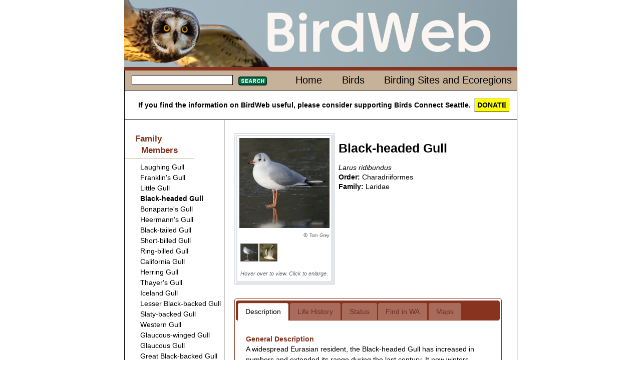

--- FILE ---
content_type: text/html; charset=iso-8859-1
request_url: http://onwww.birdweb.org/birdweb/bird/black-headed_gull
body_size: 60606
content:

<!DOCTYPE html>
<html lang="en" xmlns:birdweb="http://birdweb.org/birdweb/ns#">
<head id="ctl00_ctl00_Head1"><meta charset="utf-8" /><title>
	Black-headed Gull
</title><meta name="keywords" content="birds Washington Seattle connect" /><link href="../css/html5reset-1.6.1.css" type="text/css" rel="stylesheet" /><link href="../css/grids.css" type="text/css" rel="stylesheet" /><link href="../css/jquery-ui-1.8.16.custom.css" type="text/css" rel="stylesheet" /><link href="../css/style.css" type="text/css" rel="stylesheet" /><link href="../css/print.css" type="text/css" rel="stylesheet" media="print" /><link rel="icon" href="../favicon.ico?v=3" /><link rel="apple-touch-icon" sizes="180x180" href="../apple-touch-icon.png" /><link rel="icon" type="image/png" sizes="32x32" href="../favicon-32x32.png" /><link rel="icon" type="image/png" sizes="16x16" href="../favicon-16x16.png" /><link rel="manifest" href="../site.webmanifest" /><link rel="mask-icon" href="../safari-pinned-tab.svg" color="#5bbad5" /><meta name="msapplication-TileColor" content="#da532c" /><meta name="theme-color" content="#ffffff" />
    
    <!--<script src="http://www.google.com/jsapi?key=ABQIAAAAAvmhbKBo_tkJTDMmYNqoUxSTG3jLdssCAhrLeFgMLAd1GPj2dRTDj1VVz1VRMgSj8VJgvyLP_DDwkQ"
        type="text/javascript"></script>-->
    
    <script type="text/javascript" src="https://ajax.googleapis.com/ajax/libs/jquery/1.5.2/jquery.min.js"></script>
    <script type="text/javascript" src="https://ajax.googleapis.com/ajax/libs/jqueryui/1.8.17/jquery-ui.min.js"></script>
<meta name="description" content="Black-headed Gull habitat, behavior, diet, migration patterns, conservation status, and nesting." /><meta property="og:description" content="Black-headed Gull habitat, behavior, diet, migration patterns, conservation status, and nesting." /><meta property="og:site_name" content="BirdWeb" /><meta property="og:url" content="http://birdweb.org/birdweb/bird/black-headed_gull" /><meta property="og:type" content="birdweb:bird" /><meta property="og:image" content="http://birdweb.org/birdweb/images/bhgu_w_tg_l.jpg" /><meta property="og:title" content="Black-headed Gull" /></head>
<body>
    <header>
        
        <a href="/">
        <img src='http://onwww.birdweb.org/Birdweb/web_images/birdweblogo.png' height="134" width="785"
            alt="banner image" />
        </a>
       
    </header>
    <div id="main" role="main">
        <nav>
            <div class="line">
                
    <table class='topnav'>
        <tr>
            <td>
                
<form action="http://onwww.birdweb.org/Birdweb/searchresults" method="post" id='sform'>
<fieldset>
    <legend></legend>
    <input class="searchbox searchbox_small" type="text" size="10" name="terms"
        id="search" />
    <button class='searchbutton searchbutton_small'>
        Search</button>
</fieldset>
</form>
<script type="text/javascript">
$(function () {
         $.widget("custom.catcomplete", $.ui.autocomplete, {
        _renderMenu: function (ul, items) {
            var self = this,
				currentCategory = "";
            $.each(items, function (index, item) {
                if (item.category != currentCategory) {
                    var category = "";
                    switch (item.category) {
                        case 's': category = "Birding Sites"; break;
                        case 'e': category = "Ecoregions"; break;
                        default: category = "";
                    }
                    ul.append("<li class='ui-autocomplete-category'>" + category + "</li>");
                    currentCategory = item.category;
                }
                self._renderItem(ul, item);
            });
        }
    });
	        var data = [{label:"Fulvous Whistling-Duck",category:""},{label:"Taiga Bean-Goose",category:""},{label:"Greater White-fronted Goose",category:""},{label:"Emperor Goose",category:""},{label:"Snow Goose",category:""},{label:"Ross's Goose",category:""},{label:"Brant",category:""},{label:"Cackling Goose",category:""},{label:"Canada Goose",category:""},{label:"Mute Swan",category:""},{label:"Trumpeter Swan",category:""},{label:"Tundra Swan",category:""},{label:"Wood Duck",category:""},{label:"Gadwall",category:""},{label:"Falcated Duck",category:""},{label:"Eurasian Wigeon",category:""},{label:"American Wigeon",category:""},{label:"American Black Duck",category:""},{label:"Mallard",category:""},{label:"Blue-winged Teal",category:""},{label:"Cinnamon Teal",category:""},{label:"Northern Shoveler",category:""},{label:"Northern Pintail",category:""},{label:"Garganey",category:""},{label:"Baikal Teal",category:""},{label:"Green-winged Teal",category:""},{label:"Canvasback",category:""},{label:"Redhead",category:""},{label:"Ring-necked Duck",category:""},{label:"Tufted Duck",category:""},{label:"Greater Scaup",category:""},{label:"Lesser Scaup",category:""},{label:"Steller's Eider",category:""},{label:"King Eider",category:""},{label:"Common Eider",category:""},{label:"Harlequin Duck",category:""},{label:"Surf Scoter",category:""},{label:"White-winged Scoter",category:""},{label:"Black Scoter",category:""},{label:"Long-tailed Duck",category:""},{label:"Bufflehead",category:""},{label:"Common Goldeneye",category:""},{label:"Barrow's Goldeneye",category:""},{label:"Smew",category:""},{label:"Hooded Merganser",category:""},{label:"Common Merganser",category:""},{label:"Red-breasted Merganser",category:""},{label:"Ruddy Duck",category:""},{label:"Chukar",category:""},{label:"Gray Partridge",category:""},{label:"Ring-necked Pheasant",category:""},{label:"Ruffed Grouse",category:""},{label:"Greater Sage-Grouse",category:""},{label:"Spruce Grouse",category:""},{label:"White-tailed Ptarmigan",category:""},{label:"Dusky Grouse",category:""},{label:"Sooty Grouse",category:""},{label:"Sharp-tailed Grouse",category:""},{label:"Wild Turkey",category:""},{label:"Mountain Quail",category:""},{label:"California Quail",category:""},{label:"Northern Bobwhite",category:""},{label:"Red-throated Loon",category:""},{label:"Arctic Loon",category:""},{label:"Pacific Loon",category:""},{label:"Common Loon",category:""},{label:"Yellow-billed Loon",category:""},{label:"Pied-billed Grebe",category:""},{label:"Horned Grebe",category:""},{label:"Red-necked Grebe",category:""},{label:"Eared Grebe",category:""},{label:"Western Grebe",category:""},{label:"Clark's Grebe",category:""},{label:"Shy Albatross",category:""},{label:"Laysan Albatross",category:""},{label:"Black-footed Albatross",category:""},{label:"Short-tailed Albatross",category:""},{label:"Northern Fulmar",category:""},{label:"Murphy's Petrel",category:""},{label:"Mottled Petrel",category:""},{label:"Cook's Petrel",category:""},{label:"Pink-footed Shearwater",category:""},{label:"Flesh-footed Shearwater",category:""},{label:"Greater Shearwater",category:""},{label:"Wedge-tailed Shearwater",category:""},{label:"Buller's Shearwater",category:""},{label:"Sooty Shearwater",category:""},{label:"Short-tailed Shearwater",category:""},{label:"Manx Shearwater",category:""},{label:"Wilson's Storm-Petrel",category:""},{label:"Fork-tailed Storm-Petrel",category:""},{label:"Leach's Storm-Petrel",category:""},{label:"Ashy Storm-Petrel",category:""},{label:"Red-billed Tropicbird",category:""},{label:"Blue-footed Booby",category:""},{label:"Brown Booby",category:""},{label:"American White Pelican",category:""},{label:"Brown Pelican",category:""},{label:"Brandt's Cormorant",category:""},{label:"Double-crested Cormorant",category:""},{label:"Red-faced Cormorant",category:""},{label:"Pelagic Cormorant",category:""},{label:"Magnificent Frigatebird",category:""},{label:"American Bittern",category:""},{label:"Great Blue Heron",category:""},{label:"Great Egret",category:""},{label:"Snowy Egret",category:""},{label:"Little Blue Heron",category:""},{label:"Cattle Egret",category:""},{label:"Green Heron",category:""},{label:"Black-crowned Night-Heron",category:""},{label:"Yellow-crowned Night-Heron",category:""},{label:"White Ibis",category:""},{label:"Glossy Ibis",category:""},{label:"White-faced Ibis",category:""},{label:"Turkey Vulture",category:""},{label:"California Condor",category:""},{label:"Osprey",category:""},{label:"White-tailed Kite",category:""},{label:"Bald Eagle",category:""},{label:"Northern Harrier",category:""},{label:"Sharp-shinned Hawk",category:""},{label:"Cooper's Hawk",category:""},{label:"Northern Goshawk",category:""},{label:"Red-shouldered Hawk",category:""},{label:"Broad-winged Hawk",category:""},{label:"Swainson's Hawk",category:""},{label:"Red-tailed Hawk",category:""},{label:"Ferruginous Hawk",category:""},{label:"Rough-legged Hawk",category:""},{label:"Golden Eagle",category:""},{label:"Crested Caracara",category:""},{label:"Eurasian Kestrel",category:""},{label:"American Kestrel",category:""},{label:"Merlin",category:""},{label:"Eurasian Hobby",category:""},{label:"Gyrfalcon",category:""},{label:"Peregrine Falcon",category:""},{label:"Prairie Falcon",category:""},{label:"Yellow Rail",category:""},{label:"Virginia Rail",category:""},{label:"Sora",category:""},{label:"American Coot",category:""},{label:"Sandhill Crane",category:""},{label:"Black-bellied Plover",category:""},{label:"American Golden-Plover",category:""},{label:"Pacific Golden-Plover",category:""},{label:"Snowy Plover",category:""},{label:"Semipalmated Plover",category:""},{label:"Piping Plover",category:""},{label:"Killdeer",category:""},{label:"Mountain Plover",category:""},{label:"Eurasian Dotterel",category:""},{label:"Black Oystercatcher",category:""},{label:"Black-necked Stilt",category:""},{label:"American Avocet",category:""},{label:"Spotted Sandpiper",category:""},{label:"Solitary Sandpiper",category:""},{label:"Gray-tailed Tattler",category:""},{label:"Wandering Tattler",category:""},{label:"Greater Yellowlegs",category:""},{label:"Willet",category:""},{label:"Lesser Yellowlegs",category:""},{label:"Upland Sandpiper",category:""},{label:"Little Curlew",category:""},{label:"Whimbrel",category:""},{label:"Bristle-thighed Curlew",category:""},{label:"Long-billed Curlew",category:""},{label:"Hudsonian Godwit",category:""},{label:"Bar-tailed Godwit",category:""},{label:"Marbled Godwit",category:""},{label:"Ruddy Turnstone",category:""},{label:"Black Turnstone",category:""},{label:"Surfbird",category:""},{label:"Great Knot",category:""},{label:"Red Knot",category:""},{label:"Sanderling",category:""},{label:"Semipalmated Sandpiper",category:""},{label:"Western Sandpiper",category:""},{label:"Red-necked Stint",category:""},{label:"Little Stint",category:""},{label:"Temminck's Stint",category:""},{label:"Least Sandpiper",category:""},{label:"White-rumped Sandpiper",category:""},{label:"Baird's Sandpiper",category:""},{label:"Pectoral Sandpiper",category:""},{label:"Sharp-tailed Sandpiper",category:""},{label:"Rock Sandpiper",category:""},{label:"Dunlin",category:""},{label:"Curlew Sandpiper",category:""},{label:"Stilt Sandpiper",category:""},{label:"Buff-breasted Sandpiper",category:""},{label:"Ruff",category:""},{label:"Short-billed Dowitcher",category:""},{label:"Long-billed Dowitcher",category:""},{label:"Jack Snipe",category:""},{label:"Wilson's Snipe",category:""},{label:"Wilson's Phalarope",category:""},{label:"Red-necked Phalarope",category:""},{label:"Red Phalarope",category:""},{label:"Laughing Gull",category:""},{label:"Franklin's Gull",category:""},{label:"Little Gull",category:""},{label:"Black-headed Gull",category:""},{label:"Bonaparte's Gull",category:""},{label:"Heermann's Gull",category:""},{label:"Black-tailed Gull",category:""},{label:"Short-billed Gull",category:""},{label:"Ring-billed Gull",category:""},{label:"California Gull",category:""},{label:"Herring Gull",category:""},{label:"Thayer's Gull",category:""},{label:"Iceland Gull",category:""},{label:"Lesser Black-backed Gull",category:""},{label:"Slaty-backed Gull",category:""},{label:"Western Gull",category:""},{label:"Glaucous-winged Gull",category:""},{label:"Glaucous Gull",category:""},{label:"Great Black-backed Gull",category:""},{label:"Sabine's Gull",category:""},{label:"Black-legged Kittiwake",category:""},{label:"Red-legged Kittiwake",category:""},{label:"Ross's Gull",category:""},{label:"Ivory Gull",category:""},{label:"Least Tern",category:""},{label:"Caspian Tern",category:""},{label:"Black Tern",category:""},{label:"Common Tern",category:""},{label:"Arctic Tern",category:""},{label:"Forster's Tern",category:""},{label:"Elegant Tern",category:""},{label:"South Polar Skua",category:""},{label:"Pomarine Jaeger",category:""},{label:"Parasitic Jaeger",category:""},{label:"Long-tailed Jaeger",category:""},{label:"Common Murre",category:""},{label:"Thick-billed Murre",category:""},{label:"Pigeon Guillemot",category:""},{label:"Long-billed Murrelet",category:""},{label:"Marbled Murrelet",category:""},{label:"Kittlitz's Murrelet",category:""},{label:"Xantus's Murrelet",category:""},{label:"Ancient Murrelet",category:""},{label:"Cassin's Auklet",category:""},{label:"Parakeet Auklet",category:""},{label:"Whiskered Auklet",category:""},{label:"Rhinoceros Auklet",category:""},{label:"Horned Puffin",category:""},{label:"Tufted Puffin",category:""},{label:"Rock Pigeon",category:""},{label:"Band-tailed Pigeon",category:""},{label:"Eurasian Collared-Dove",category:""},{label:"White-winged Dove",category:""},{label:"Mourning Dove",category:""},{label:"Yellow-billed Cuckoo",category:""},{label:"Black-billed Cuckoo",category:""},{label:"Barn Owl",category:""},{label:"Flammulated Owl",category:""},{label:"Western Screech-Owl",category:""},{label:"Great Horned Owl",category:""},{label:"Snowy Owl",category:""},{label:"Northern Hawk Owl",category:""},{label:"Northern Pygmy-Owl",category:""},{label:"Burrowing Owl",category:""},{label:"Spotted Owl",category:""},{label:"Barred Owl",category:""},{label:"Great Gray Owl",category:""},{label:"Long-eared Owl",category:""},{label:"Short-eared Owl",category:""},{label:"Boreal Owl",category:""},{label:"Northern Saw-whet Owl",category:""},{label:"Common Nighthawk",category:""},{label:"Common Poorwill",category:""},{label:"Black Swift",category:""},{label:"Vaux's Swift",category:""},{label:"White-throated Swift",category:""},{label:"Ruby-throated Hummingbird",category:""},{label:"Black-chinned Hummingbird",category:""},{label:"Anna's Hummingbird",category:""},{label:"Costa's Hummingbird",category:""},{label:"Calliope Hummingbird",category:""},{label:"Broad-tailed Hummingbird",category:""},{label:"Rufous Hummingbird",category:""},{label:"Allen's Hummingbird",category:""},{label:"Belted Kingfisher",category:""},{label:"Lewis's Woodpecker",category:""},{label:"Acorn Woodpecker",category:""},{label:"Williamson's Sapsucker",category:""},{label:"Yellow-bellied Sapsucker",category:""},{label:"Red-naped Sapsucker",category:""},{label:"Red-breasted Sapsucker",category:""},{label:"Downy Woodpecker",category:""},{label:"Hairy Woodpecker",category:""},{label:"White-headed Woodpecker",category:""},{label:"American Three-toed Woodpecker",category:""},{label:"Black-backed Woodpecker",category:""},{label:"Northern Flicker",category:""},{label:"Pileated Woodpecker",category:""},{label:"Olive-sided Flycatcher",category:""},{label:"Western Wood-Pewee",category:""},{label:"Alder Flycatcher",category:""},{label:"Willow Flycatcher",category:""},{label:"Least Flycatcher",category:""},{label:"Hammond's Flycatcher",category:""},{label:"Gray Flycatcher",category:""},{label:"Dusky Flycatcher",category:""},{label:"Western Flycatcher",category:""},{label:"Black Phoebe",category:""},{label:"Eastern Phoebe",category:""},{label:"Say's Phoebe",category:""},{label:"Vermilion Flycatcher",category:""},{label:"Ash-throated Flycatcher",category:""},{label:"Tropical Kingbird",category:""},{label:"Western Kingbird",category:""},{label:"Eastern Kingbird",category:""},{label:"Scissor-tailed Flycatcher",category:""},{label:"Fork-tailed Flycatcher",category:""},{label:"Loggerhead Shrike",category:""},{label:"Northern Shrike",category:""},{label:"White-eyed Vireo",category:""},{label:"Yellow-throated Vireo",category:""},{label:"Cassin's Vireo",category:""},{label:"Blue-headed Vireo",category:""},{label:"Hutton's Vireo",category:""},{label:"Warbling Vireo",category:""},{label:"Philadelphia Vireo",category:""},{label:"Red-eyed Vireo",category:""},{label:"Gray Jay",category:""},{label:"Steller's Jay",category:""},{label:"Blue Jay",category:""},{label:"California Scrub-Jay",category:""},{label:"Pinyon Jay",category:""},{label:"Clark's Nutcracker",category:""},{label:"Black-billed Magpie",category:""},{label:"American Crow",category:""},{label:"Northwestern Crow",category:""},{label:"Common Raven",category:""},{label:"Sky Lark",category:""},{label:"Horned Lark",category:""},{label:"Purple Martin",category:""},{label:"Tree Swallow",category:""},{label:"Violet-green Swallow",category:""},{label:"Northern Rough-winged Swallow",category:""},{label:"Bank Swallow",category:""},{label:"Cliff Swallow",category:""},{label:"Barn Swallow",category:""},{label:"Black-capped Chickadee",category:""},{label:"Mountain Chickadee",category:""},{label:"Chestnut-backed Chickadee",category:""},{label:"Boreal Chickadee",category:""},{label:"Bushtit",category:""},{label:"Red-breasted Nuthatch",category:""},{label:"White-breasted Nuthatch",category:""},{label:"Pygmy Nuthatch",category:""},{label:"Brown Creeper",category:""},{label:"Rock Wren",category:""},{label:"Canyon Wren",category:""},{label:"Bewick's Wren",category:""},{label:"House Wren",category:""},{label:"Pacific Wren",category:""},{label:"Marsh Wren",category:""},{label:"American Dipper",category:""},{label:"Golden-crowned Kinglet",category:""},{label:"Ruby-crowned Kinglet",category:""},{label:"Blue-gray Gnatcatcher",category:""},{label:"Northern Wheatear",category:""},{label:"Western Bluebird",category:""},{label:"Mountain Bluebird",category:""},{label:"Townsend's Solitaire",category:""},{label:"Veery",category:""},{label:"Gray-cheeked Thrush",category:""},{label:"Swainson's Thrush",category:""},{label:"Hermit Thrush",category:""},{label:"Dusky Thrush",category:""},{label:"Redwing",category:""},{label:"American Robin",category:""},{label:"Varied Thrush",category:""},{label:"Gray Catbird",category:""},{label:"Northern Mockingbird",category:""},{label:"Sage Thrasher",category:""},{label:"Brown Thrasher",category:""},{label:"European Starling",category:""},{label:"Siberian Accentor",category:""},{label:"Eastern Yellow Wagtail",category:""},{label:"White Wagtail",category:""},{label:"Red-throated Pipit",category:""},{label:"American Pipit",category:""},{label:"Bohemian Waxwing",category:""},{label:"Cedar Waxwing",category:""},{label:"Phainopepla",category:""},{label:"Blue-winged Warbler",category:""},{label:"Golden-winged Warbler",category:""},{label:"Tennessee Warbler",category:""},{label:"Orange-crowned Warbler",category:""},{label:"Nashville Warbler",category:""},{label:"Northern Parula",category:""},{label:"Yellow Warbler",category:""},{label:"Chestnut-sided Warbler",category:""},{label:"Magnolia Warbler",category:""},{label:"Cape May Warbler",category:""},{label:"Black-throated Blue Warbler",category:""},{label:"Yellow-rumped Warbler",category:""},{label:"Black-throated Gray Warbler",category:""},{label:"Black-throated Green Warbler",category:""},{label:"Townsend's Warbler",category:""},{label:"Hermit Warbler",category:""},{label:"Blackburnian Warbler",category:""},{label:"Yellow-throated Warbler",category:""},{label:"Prairie Warbler",category:""},{label:"Palm Warbler",category:""},{label:"Bay-breasted Warbler",category:""},{label:"Blackpoll Warbler",category:""},{label:"Black-and-white Warbler",category:""},{label:"American Redstart",category:""},{label:"Prothonotary Warbler",category:""},{label:"Ovenbird",category:""},{label:"Northern Waterthrush",category:""},{label:"Kentucky Warbler",category:""},{label:"Mourning Warbler",category:""},{label:"MacGillivray's Warbler",category:""},{label:"Common Yellowthroat",category:""},{label:"Hooded Warbler",category:""},{label:"Wilson's Warbler",category:""},{label:"Yellow-breasted Chat",category:""},{label:"Summer Tanager",category:""},{label:"Western Tanager",category:""},{label:"Green-tailed Towhee",category:""},{label:"Spotted Towhee",category:""},{label:"American Tree Sparrow",category:""},{label:"Chipping Sparrow",category:""},{label:"Clay-colored Sparrow",category:""},{label:"Brewer's Sparrow",category:""},{label:"Vesper Sparrow",category:""},{label:"Lark Sparrow",category:""},{label:"Black-throated Sparrow",category:""},{label:"Sage Sparrow",category:""},{label:"Lark Bunting",category:""},{label:"Savannah Sparrow",category:""},{label:"Grasshopper Sparrow",category:""},{label:"Le Conte's Sparrow",category:""},{label:"Nelson's Sharp-tailed Sparrow",category:""},{label:"Fox Sparrow",category:""},{label:"Song Sparrow",category:""},{label:"Lincoln's Sparrow",category:""},{label:"Swamp Sparrow",category:""},{label:"White-throated Sparrow",category:""},{label:"Harris's Sparrow",category:""},{label:"White-crowned Sparrow",category:""},{label:"Golden-crowned Sparrow",category:""},{label:"Dark-eyed Junco",category:""},{label:"Lapland Longspur",category:""},{label:"Chestnut-collared Longspur",category:""},{label:"Rustic Bunting",category:""},{label:"Snow Bunting",category:""},{label:"McKay's Bunting",category:""},{label:"Rose-breasted Grosbeak",category:""},{label:"Black-headed Grosbeak",category:""},{label:"Lazuli Bunting",category:""},{label:"Indigo Bunting",category:""},{label:"Painted Bunting",category:""},{label:"Dickcissel",category:""},{label:"Bobolink",category:""},{label:"Red-winged Blackbird",category:""},{label:"Tricolored Blackbird",category:""},{label:"Western Meadowlark",category:""},{label:"Yellow-headed Blackbird",category:""},{label:"Rusty Blackbird",category:""},{label:"Brewer's Blackbird",category:""},{label:"Common Grackle",category:""},{label:"Great-tailed Grackle",category:""},{label:"Brown-headed Cowbird",category:""},{label:"Orchard Oriole",category:""},{label:"Hooded Oriole",category:""},{label:"Bullock's Oriole",category:""},{label:"Baltimore Oriole",category:""},{label:"Scott's Oriole",category:""},{label:"Brambling",category:""},{label:"Gray-crowned Rosy-Finch",category:""},{label:"Pine Grosbeak",category:""},{label:"Purple Finch",category:""},{label:"Cassin's Finch",category:""},{label:"House Finch",category:""},{label:"Red Crossbill",category:""},{label:"White-winged Crossbill",category:""},{label:"Common Redpoll",category:""},{label:"Hoary Redpoll",category:""},{label:"Pine Siskin",category:""},{label:"Lesser Goldfinch",category:""},{label:"American Goldfinch",category:""},{label:"Evening Grosbeak",category:""},{label:"House Sparrow",category:""},{label:"Big Four Ice Caves",category:"s"},{label:"Big Meadow Lake",category:"s"},{label:"Biscuit Ridge",category:"s"},{label:"Blaine/Semiahmoo/Drayton Harbor",category:"s"},{label:"Bonaparte Lake/Lost Lake/Toroda Creek",category:"s"},{label:"Bottle Beach State Park",category:"s"},{label:"Bowerman Basin",category:"s"},{label:"Brooks Memorial State Park",category:"s"},{label:"Bunchgrass Meadows",category:"s"},{label:"Cape Disappointment State Park",category:"s"},{label:"Chehalis River Valley",category:"s"},{label:"Cle Elum - Northern Pacific (Railroad) Ponds",category:"s"},{label:"Colockum Road",category:"s"},{label:"Columbia National Wildlife Refuge",category:"s"},{label:"Conboy Lake National Wildlife Refuge",category:"s"},{label:"Coppei Creek",category:"s"},{label:"County Line Ponds",category:"s"},{label:"Crockett Lake",category:"s"},{label:"Desert Wildlife Area",category:"s"},{label:"Federation Forest State Park",category:"s"},{label:"Forks",category:"s"},{label:"Fort Simcoe State Park",category:"s"},{label:"Hardy Burn",category:"s"},{label:"Jasper Mountain",category:"s"},{label:"Kent Ponds",category:"s"},{label:"Little Pend Oreille National Wildlife Refuge",category:"s"},{label:"Little Spokane River Natural Area",category:"s"},{label:"Marrowstone Island/Oak Bay",category:"s"},{label:"Marymoor Park",category:"s"},{label:"Mima Mounds",category:"s"},{label:"Mount Rainier National Park - Sunrise",category:"s"},{label:"Mount Saint Helens National Volcanic Monument - Johnston Ridge",category:"s"},{label:"Naches Peak Loop",category:"s"},{label:"Nisqually National Wildlife Refuge",category:"s"},{label:"North Potholes Reservoir",category:"s"},{label:"Northrup Canyon State Park",category:"s"},{label:"Ocean Shores",category:"s"},{label:"Olympic National Park - Hurricane Ridge",category:"s"},{label:"Pelagic Trips",category:"s"},{label:"Point No Point",category:"s"},{label:"Port Susan Bay",category:"s"},{label:"Potholes State Park",category:"s"},{label:"Quartermaster Harbor",category:"s"},{label:"Quilomene Wildlife Area",category:"s"},{label:"Rainy Pass",category:"s"},{label:"Reardan - Audubon Lake",category:"s"},{label:"Ridgefield National Wildlife Refuge",category:"s"},{label:"Rock Creek Road",category:"s"},{label:"Rockport State Park",category:"s"},{label:"Salmo Mountain",category:"s"},{label:"Samish Flats",category:"s"},{label:"San Juan Islands",category:"s"},{label:"Scatter Creek Wildlife Area",category:"s"},{label:"Seattle - Discovery Park",category:"s"},{label:"Seattle - Green Lake",category:"s"},{label:"Seattle - Union Bay Natural Area (Montlake Fill)",category:"s"},{label:"Sequim/Dungeness",category:"s"},{label:"Snoqualmie River Valley",category:"s"},{label:"Sprague Lake and Environs",category:"s"},{label:"Steigerwald Lake National Wildlife Refuge",category:"s"},{label:"Tiffany Springs/Roger Lake",category:"s"},{label:"Tokeland",category:"s"},{label:"Toppenish Creek/Toppenish National Wildlife Refuge",category:"s"},{label:"Trout Lake",category:"s"},{label:"Turnbull National Wildlife Refuge",category:"s"},{label:"Walla Walla River Delta",category:"s"},{label:"Washington Pass",category:"s"},{label:"Wenas Campground",category:"s"},{label:"Wenatchee Confluence State Park",category:"s"},{label:"Blue Mountains",category:"e"},{label:"Canadian Rockies",category:"e"},{label:"Columbia Plateau",category:"e"},{label:"East Cascades",category:"e"},{label:"North Cascades",category:"e"},{label:"Oceanic",category:"e"},{label:"Okanogan",category:"e"},{label:"Pacific Northwest Coast",category:"e"},{label:"Puget Trough",category:"e"},{label:"West Cascades",category:"e"}];

	        $("#search").catcomplete({
	            delay: 0,
	            source: data,
                select: function(event,ui) {
                           $("#search").val(ui.item.label);
                           $(this).closest("form").submit();
                        }
	        });

            $("#sform button").css("background", "url(\"http://onwww.birdweb.org/Birdweb/web_images/search_button_small.jpg\")" );
            $("#sform button").hover(
                function(){
                    $(this).css("background-position","0 -17px");
                },
                function(){
                    $(this).css("background-position","");
                }
            );
            $("#sform button").mousedown(function(){
                                  $(this).css("background-position","0 -34px");
                                })
                              .mouseup(function(){
                                  $(this).css("background-position","");
                                  $(this).closest("form").submit(); //needed to make the button work in IE7
                              });
	    });
</script>
            </td>
            <td class='topnavmenu'>
                <ul>
                    <li id='menuhome'><a href='http://onwww.birdweb.org/Birdweb/'>Home</a></li>
                    <li id='menubirds'><a href='http://onwww.birdweb.org/Birdweb/birds'>Birds</a></li>
                    <li id='menuecoregions'><a href='http://onwww.birdweb.org/Birdweb/sites'>Birding Sites and Ecoregions</a></li>
                </ul>
            </td>
        </tr>
    </table>

            </div>
            <div class="donate">
                If you find the information on BirdWeb useful, please consider supporting Birds Connect Seattle. <a href="https://birdsconnectsea.org/donate/" class="donatebutton">DONATE</a>
            </div>
        </nav>
        
<nav class='sidenav unit' id='leftside'>

    
    
<div class='familymembers'><h2>Family Members</h2><ul><li><a class='thumbnail' href='http://onwww.birdweb.org/Birdweb/bird/laughing_gull'><span class='popupimage'><img src='http://onwww.birdweb.org/Birdweb/images/lagu_tg_s.jpg' alt='Adult breeding' title='Adult breeding'/></span><span>Laughing Gull</span></a></li><li><a class='thumbnail' href='http://onwww.birdweb.org/Birdweb/bird/franklins_gull'><span class='popupimage'><img src='http://onwww.birdweb.org/Birdweb/images/frgu_wfl_gl_s.jpg' alt='Adult nonbreeding' title='Adult nonbreeding'/></span><span>Franklin's Gull</span></a></li><li><a class='thumbnail' href='http://onwww.birdweb.org/Birdweb/bird/little_gull'><span class='popupimage'><img src='http://onwww.birdweb.org/Birdweb/images/ligu_jfl_gt_s.jpg' alt='Immature (1st winter) in flight. Note: dark carpal bar on top of wing and dark cap.' title='Immature (1st winter) in flight. Note: dark carpal bar on top of wing and dark cap.'/></span><span>Little Gull</span></a></li><li><a class='thumbnail' href='http://onwww.birdweb.org/Birdweb/bird/black-headed_gull'><span class='popupimage'><img src='http://onwww.birdweb.org/Birdweb/images/bhgu_w_tg_s.jpg' alt='Adult nonbreeding. Note: redish bill and legs.' title='Adult nonbreeding. Note: redish bill and legs.'/></span><span class='current_bird'>Black-headed Gull</span></a></li><li><a class='thumbnail' href='http://onwww.birdweb.org/Birdweb/bird/bonapartes_gull'><span class='popupimage'><img src='http://onwww.birdweb.org/Birdweb/images/bogu_w_tg_s.jpg' alt='Adult nonbreeding. Note: dark ear spot.' title='Adult nonbreeding. Note: dark ear spot.'/></span><span>Bonaparte's Gull</span></a></li><li><a class='thumbnail' href='http://onwww.birdweb.org/Birdweb/bird/heermanns_gull'><span class='popupimage'><img src='http://onwww.birdweb.org/Birdweb/images/heeg_tg_s.jpg' alt='Adult breeding' title='Adult breeding'/></span><span>Heermann's Gull</span></a></li><li><a class='thumbnail' href='http://onwww.birdweb.org/Birdweb/bird/black-tailed_gull'><span class='popupimage'><img src='http://onwww.birdweb.org/Birdweb/images/btgu_a2_gth_s.jpg' alt='Adult. Note: pale eye, sooty nape, dark bill band with red tip, and yellow legs.' title='Adult. Note: pale eye, sooty nape, dark bill band with red tip, and yellow legs.'/></span><span>Black-tailed Gull</span></a></li><li><a class='thumbnail' href='http://onwww.birdweb.org/Birdweb/bird/short-billed_gull'><span class='popupimage'><img src='http://onwww.birdweb.org/Birdweb/images/megu_fl_gt_s.jpg' alt='Adult breeding. Note: small, unmarked yellow bill and large white mirror on wing.' title='Adult breeding. Note: small, unmarked yellow bill and large white mirror on wing.'/></span><span>Short-billed Gull</span></a></li><li><a class='thumbnail' href='http://onwww.birdweb.org/Birdweb/bird/ring-billed_gull'><span class='popupimage'><img src='http://onwww.birdweb.org/Birdweb/images/rbgu_gl_s.jpg' alt='Adult breeding plumage. Note: yellow bill with dark ring, yellow legs, pale eye, and light gray mantle.' title='Adult breeding plumage. Note: yellow bill with dark ring, yellow legs, pale eye, and light gray mantle.'/></span><span>Ring-billed Gull</span></a></li><li><a class='thumbnail' href='http://onwww.birdweb.org/Birdweb/bird/california_gull'><span class='popupimage'><img src='http://onwww.birdweb.org/Birdweb/images/cagu_jp_s.jpg' alt='Adult breeding. Note: relatively dark mantle, red and black on tip of the bill and yellow legs' title='Adult breeding. Note: relatively dark mantle, red and black on tip of the bill and yellow legs'/></span><span>California Gull</span></a></li><li><a class='thumbnail' href='http://onwww.birdweb.org/Birdweb/bird/herring_gull'><span class='popupimage'><img src='http://onwww.birdweb.org/Birdweb/images/herg_w_jp_s.jpg' alt='Adult nonbreeding. Note: yellow iris and pink legs.' title='Adult nonbreeding. Note: yellow iris and pink legs.'/></span><span>Herring Gull</span></a></li><li><a class='thumbnail' href='http://onwww.birdweb.org/Birdweb/bird/thayers_gull'><span class='popupimage'><img src='http://onwww.birdweb.org/Birdweb/images/thgu_w_jp_s.jpg' alt='Adult nonbreeding. Note: bright pink legs, more rounded head, less pronounced gonydeal angle, dark eye.' title='Adult nonbreeding. Note: bright pink legs, more rounded head, less pronounced gonydeal angle, dark eye.'/></span><span>Thayer's Gull</span></a></li><li><a class='thumbnail' href='http://onwww.birdweb.org/Birdweb/bird/iceland_gull'><span class='popupimage'><img src='http://onwww.birdweb.org/Birdweb/images/icgu_j_gt_s.jpg' alt='Juvenile. Note: very pale overall with a dove-like head.' title='Juvenile. Note: very pale overall with a dove-like head.'/></span><span>Iceland Gull</span></a></li><li><a class='thumbnail' href='http://onwww.birdweb.org/Birdweb/bird/lesser_black-backed_gull'><span class='popupimage'><img src='http://onwww.birdweb.org/Birdweb/images/lbbg_fl_gl_s.jpg' alt='Adult breeding' title='Adult breeding'/></span><span>Lesser Black-backed Gull</span></a></li><li><a class='thumbnail' href='http://onwww.birdweb.org/Birdweb/bird/slaty-backed_gull'><span class='popupimage'><img src='http://onwww.birdweb.org/Birdweb/images/sbgu_j_jp_s.jpg' alt='Immature (2nd winter)' title='Immature (2nd winter)'/></span><span>Slaty-backed Gull</span></a></li><li><a class='thumbnail' href='http://onwww.birdweb.org/Birdweb/bird/western_gull'><span class='popupimage'><img src='http://onwww.birdweb.org/Birdweb/images/wegu_tg_s.jpg' alt='Adult breeding. Note: dark gray mantle, darker primary tips, and pink legs.' title='Adult breeding. Note: dark gray mantle, darker primary tips, and pink legs.'/></span><span>Western Gull</span></a></li><li><a class='thumbnail' href='http://onwww.birdweb.org/Birdweb/bird/glaucous-winged_gull'><span class='popupimage'><img src='http://onwww.birdweb.org/Birdweb/images/gwgu_gt_s.jpg' alt='Adult breeding. Note: gray primary tips same color as mantle.' title='Adult breeding. Note: gray primary tips same color as mantle.'/></span><span>Glaucous-winged Gull</span></a></li><li><a class='thumbnail' href='http://onwww.birdweb.org/Birdweb/bird/glaucous_gull'><span class='popupimage'><img src='http://onwww.birdweb.org/Birdweb/images/glgu_fl_jp_s.jpg' alt='Adult nonbreeding' title='Adult nonbreeding'/></span><span>Glaucous Gull</span></a></li><li><a class='thumbnail' href='http://onwww.birdweb.org/Birdweb/bird/great_black-backed_gull'><span class='popupimage'><img src='http://onwww.birdweb.org/Birdweb/images/gbbg_tg_s.jpg' alt='Adult. Note: dark mantle and pale pink legs.' title='Adult. Note: dark mantle and pale pink legs.'/></span><span>Great Black-backed Gull</span></a></li><li><a class='thumbnail' href='http://onwww.birdweb.org/Birdweb/bird/sabines_gull'><span class='popupimage'><img src='http://onwww.birdweb.org/Birdweb/images/sagu_wfl_jp_s.jpg' alt='Adult nonbreeding. Note: partial gray hood. Black bill with yellow tip and wing pattern distinctive.' title='Adult nonbreeding. Note: partial gray hood. Black bill with yellow tip and wing pattern distinctive.'/></span><span>Sabine's Gull</span></a></li><li><a class='thumbnail' href='http://onwww.birdweb.org/Birdweb/bird/black-legged_kittiwake'><span class='popupimage'><img src='http://onwww.birdweb.org/Birdweb/images/blki_gt_s.jpg' alt='Adult breeding' title='Adult breeding'/></span><span>Black-legged Kittiwake</span></a></li><li><a class='thumbnail' href='http://onwww.birdweb.org/Birdweb/bird/red-legged_kittiwake'><span class='popupimage'><img src='http://onwww.birdweb.org/Birdweb/images/rlki_fl_gt_s.jpg' alt='Adult' title='Adult'/></span><span>Red-legged Kittiwake</span></a></li><li><a class='thumbnail' href='http://onwww.birdweb.org/Birdweb/bird/rosss_gull'><span class='popupimage'><img src='http://onwww.birdweb.org/Birdweb/images/rogu_wfl_gth_s.jpg' alt='Winter plumage adult. Note: dark underwing and white trailing edge of wing.' title='Winter plumage adult. Note: dark underwing and white trailing edge of wing.'/></span><span>Ross's Gull</span></a></li><li><a class='thumbnail' href='http://onwww.birdweb.org/Birdweb/bird/ivory_gull'><span class='popupimage'><img src='http://onwww.birdweb.org/Birdweb/images/ivgu_gt_s.jpg' alt='Adult' title='Adult'/></span><span>Ivory Gull</span></a></li><li><a class='thumbnail' href='http://onwww.birdweb.org/Birdweb/bird/least_tern'><span class='popupimage'><img src='http://onwww.birdweb.org/Birdweb/images/lete_fl_gl_s.jpg' alt='Adult breeding in flight. Note: white forehead, yellow bill with black tip and two black primaries.' title='Adult breeding in flight. Note: white forehead, yellow bill with black tip and two black primaries.'/></span><span>Least Tern</span></a></li><li><a class='thumbnail' href='http://onwww.birdweb.org/Birdweb/bird/caspian_tern'><span class='popupimage'><img src='http://onwww.birdweb.org/Birdweb/images/cate_fl_jp_s.jpg' alt='Adult breeding. Note: heavy red bill' title='Adult breeding. Note: heavy red bill'/></span><span>Caspian Tern</span></a></li><li><a class='thumbnail' href='http://onwww.birdweb.org/Birdweb/bird/black_tern'><span class='popupimage'><img src='http://onwww.birdweb.org/Birdweb/images/blte_fl_gl_s.jpg' alt='Adult breeding' title='Adult breeding'/></span><span>Black Tern</span></a></li><li><a class='thumbnail' href='http://onwww.birdweb.org/Birdweb/bird/common_tern'><span class='popupimage'><img src='http://onwww.birdweb.org/Birdweb/images/cote_fl_gt_s.jpg' alt='Adult breeding. Note: red bill with black tip and dark upper primaries.' title='Adult breeding. Note: red bill with black tip and dark upper primaries.'/></span><span>Common Tern</span></a></li><li><a class='thumbnail' href='http://onwww.birdweb.org/Birdweb/bird/arctic_tern'><span class='popupimage'><img src='http://onwww.birdweb.org/Birdweb/images/arte_gt_s.jpg' alt='Adult breeding. Note: short all red bill and legs' title='Adult breeding. Note: short all red bill and legs'/></span><span>Arctic Tern</span></a></li><li><a class='thumbnail' href='http://onwww.birdweb.org/Birdweb/bird/forsters_tern'><span class='popupimage'><img src='http://onwww.birdweb.org/Birdweb/images/fote_fl_tg_s.jpg' alt='Adult breeding. Note: orange bill with black tip.' title='Adult breeding. Note: orange bill with black tip.'/></span><span>Forster's Tern</span></a></li><li><a class='thumbnail' href='http://onwww.birdweb.org/Birdweb/bird/elegant_tern'><span class='popupimage'><img src='http://onwww.birdweb.org/Birdweb/images/elte_wfl_tg_s.jpg' alt='Adult nonbreeding, note long, thin, decurved bill' title='Adult nonbreeding, note long, thin, decurved bill'/></span><span>Elegant Tern</span></a></li></ul></div>


<div style='text-align:center' ><a href="https://birdsconnectsea.org/donate/"  target="_blank" id="support_sas" class="">Support<br/>Birds Connect Seattle</a></div><aside class="sas_promo "><header><img src='http://onwww.birdweb.org/Birdweb/web_images/get_involved_leftnav_banner.jpg' alt='birders with binoculars' /></header><article><h3>Get Involved With<br />Birds Connect Seattle!</h3><ul><li><a href="https://birdsconnectsea.org/get-involved/go-birding/" target="_blank">Go Birding!</a></li><li><a href="https://birdsconnectsea.org/get-involved/volunteer/" target="_blank">Volunteer</a></li><li><a href="https://birdsconnectsea.org/learn/classes/" target="_blank">Adult Classes</a></li><li><a href="https://birdsconnectsea.org/learn/youth-programs/nature-camp/" target="_blank">Nature Camp</a></li><li><a href="https://birdsconnectsea.org/the-nature-shop/" target="_blank">Nature Shop</a></li></ul><footer></footer>
</nav>

        
<article class='content' id='maincontent'>

    <a name="description"></a>
    
            
<div class="photo ">
    
            <figure>
                <a href='#' data-width='500' data-height='500' data-image_url='http://onwww.birdweb.org/Birdweb/bigger_image.aspx?id=3757&type=p'><img src='http://onwww.birdweb.org/Birdweb/images/bhgu_w_tg_l.jpg' width='180' height='180' title="Adult nonbreeding. Note: redish bill and legs." alt="Adult nonbreeding. Note: redish bill and legs."/></a>
                <figcaption>
                    
<div class="credit"><span>&copy; <a href='http://www.pbase.com/tgrey'>Tom Grey</a></span>
</div>
                </figcaption>
            </figure>
        
    <div id='filmstripscroll'><div id='filmstripholder'><ul id='filmstrip'><li class='birdgallery'><a href='#' data-image_url='http://onwww.birdweb.org/Birdweb/bigger_image.aspx?id=3757&type=p' data-width='500' data-height='500'><img src="http://onwww.birdweb.org/Birdweb/images/bhgu_w_tg_t.jpg" width='34' height='34' title="Adult nonbreeding. Note: redish bill and legs." alt="Adult nonbreeding. Note: redish bill and legs." data-large_file='http://onwww.birdweb.org/Birdweb/images/bhgu_w_tg_l.jpg' data-contributor='Tom Grey' data-contributor_url='http://www.pbase.com/tgrey'/></a></li><li class='birdgallery'><a href='#' data-image_url='http://onwww.birdweb.org/Birdweb/bigger_image.aspx?id=3762&type=p' data-width='500' data-height='500'><img src="http://onwww.birdweb.org/Birdweb/images/bhgu_wfl_tg_t.jpg" width='34' height='34' title="Adult nonbreeding. Note: redish bill and legs and dark under primaries." alt="Adult nonbreeding. Note: redish bill and legs and dark under primaries." data-large_file='http://onwww.birdweb.org/Birdweb/images/bhgu_wfl_tg_l.jpg' data-contributor='Tom Grey' data-contributor_url='http://www.pbase.com/tgrey'/></a></li></ul></div></div><div id='slider'></div><p>Hover over to view. Click to enlarge.</p>
</div>

            
            <div id="bird_summary">
            <h1 id="commonname">
                Black-headed Gull
            </h1>
            <div id="scientific_name">
                Larus
                ridibundus
            </div>
            <div>
            <label>
                Order:
            </label>
            <a href='#' id='orderdialog'>
                Charadriiformes
            </a>
            <div id='infodialogorder'>
                This is a large and highly varied group of birds that do not have many outward similarities. Most are water birds that feed on invertebrates or small aquatic creatures.   The order is well represented in Washington, with seven families:
                </div>
            </div>
            <div>
            <label>
                Family:
            </label>
            <a href='#' id='familydialog'>
                Laridae
            </a>
                       <div id='infodialogfamily'>
                The family Laridae is made up of birds closely associated with water. Distributed throughout the world, representatives of this family nest on every continent, including Antarctica. Most are long-lived birds, many of which do not breed until they are three or four years old. Most are colony nesters and nest on the ground. Clutch size is generally small, varying from one to four eggs. Both parents incubate the eggs and help feed the young. The young typically hatch covered with down and stay in the nest for a few days, after which they leave the nest but stay nearby. Most, especially in Washington, raise a single brood a year. This group is known for its elaborate displays in the air and on the ground.<br/><br/>The Washington representatives of this family can be split into two groups, or subfamilies. The adaptable <i>gulls</i> are the most familiar. Sociable in all seasons, they are mainly coastal, but a number of species also nest inland. Many&#8212;but not all&#8212;are found around people. Gulls have highly variable foraging techniques and diets. <i>Terns</i> forage in flight, swooping to catch fish or insects. They dive headfirst into the water for fish. Although they are likely to be near water, they spend less time swimming than gulls.
                </div>
            </div>
            <div>
            
            </div>
            <ul id='badges'></ul>
            <div>
            
            </div>
            </div>
            

            <div id="tabs">
                <ul>
                    <li><a href="#description">Description</a></li>
                    <li><a href="#life_history">Life History</a></li>
                    <li><a href="#status">Status</a></li>
                    <li><a href="#find_in_wa">Find in WA</a></li>
                    <li><a href="#maps">Maps</a></li>
                </ul>
                <div id="description">
                    <div class='details'><h3>General Description</h3><p>A widespread Eurasian resident, the Black-headed Gull has increased in numbers and extended its range during the last century. It now winters regularly in small numbers, and has bred, in Atlantic Canada and the northeastern United States. Elsewhere in North America it is a rare visitor, mostly along the coasts. Of the commonly seen gulls in Washington, Black-headed most closely resembles Bonaparte&#8217;s but is significantly larger with a longer, heavier red (not black) bill. In flight, the upperwing shows a white wedge, similar to Bonaparte&#8217;s, but the dark primaries visible on the underwing are a distinctive field mark. The adult in breeding plumage has a dark brown hood, red legs, and a pale gray mantle. In winter the head is white with a prominent dark spot behind the eye. Black-headed Gull and Bonaparte&#8217;s Gull both attain full adult plumage in two years; see field guides for the immature plumages.<br/><br/>In Washington, Black-headed Gull is a casual fall migrant and winter resident on and near marine waters. The 12 accepted records range in date from mid-August to early April with a strong peak in early fall. British Columbia has more than a dozen records, the majority of them from the Greater Victoria area. Oregon has three records, California more than 20.<br/><br/><I>Revised June 2007</I><br/></p></div>
                </div>
                <div id="life_history">
                    
                    
                    
                    
                    
                </div>
                <div id="status">
                    
                    
                </div>
                <div id="find_in_wa">
                    
                    

                </div>
                <div id="maps">
                    
                    
                </div>
            </div>
        
    
<div class='familymembers'><h2>Family Members</h2><ul><li class='birdphotos'><a class='thumbnail' href='http://onwww.birdweb.org/Birdweb/bird/laughing_gull'><img src='http://onwww.birdweb.org/Birdweb/images/lagu_tg_s.jpg' alt='Adult breeding' title='Adult breeding'/><span>Laughing Gull</span><span class='latinname'>Larus atricilla</span></a></li><li class='birdphotos'><a class='thumbnail' href='http://onwww.birdweb.org/Birdweb/bird/franklins_gull'><img src='http://onwww.birdweb.org/Birdweb/images/frgu_wfl_gl_s.jpg' alt='Adult nonbreeding' title='Adult nonbreeding'/><span>Franklin's Gull</span><span class='latinname'>Larus pipixcan</span></a></li><li class='birdphotos'><a class='thumbnail' href='http://onwww.birdweb.org/Birdweb/bird/little_gull'><img src='http://onwww.birdweb.org/Birdweb/images/ligu_jfl_gt_s.jpg' alt='Immature (1st winter) in flight. Note: dark carpal bar on top of wing and dark cap.' title='Immature (1st winter) in flight. Note: dark carpal bar on top of wing and dark cap.'/><span>Little Gull</span><span class='latinname'>Larus minutus</span></a></li><li class='birdphotos'><a class='thumbnail' href='http://onwww.birdweb.org/Birdweb/bird/black-headed_gull'><img src='http://onwww.birdweb.org/Birdweb/images/bhgu_w_tg_s.jpg' alt='Adult nonbreeding. Note: redish bill and legs.' title='Adult nonbreeding. Note: redish bill and legs.'/><span>Black-headed Gull</span><span class='latinname'>Larus ridibundus</span></a></li><li class='birdphotos'><a class='thumbnail' href='http://onwww.birdweb.org/Birdweb/bird/bonapartes_gull'><img src='http://onwww.birdweb.org/Birdweb/images/bogu_w_tg_s.jpg' alt='Adult nonbreeding. Note: dark ear spot.' title='Adult nonbreeding. Note: dark ear spot.'/><span>Bonaparte's Gull</span><span class='latinname'>Larus philadelphia</span></a></li><li class='birdphotos'><a class='thumbnail' href='http://onwww.birdweb.org/Birdweb/bird/heermanns_gull'><img src='http://onwww.birdweb.org/Birdweb/images/heeg_tg_s.jpg' alt='Adult breeding' title='Adult breeding'/><span>Heermann's Gull</span><span class='latinname'>Larus heermanni</span></a></li><li class='birdphotos'><a class='thumbnail' href='http://onwww.birdweb.org/Birdweb/bird/black-tailed_gull'><img src='http://onwww.birdweb.org/Birdweb/images/btgu_a2_gth_s.jpg' alt='Adult. Note: pale eye, sooty nape, dark bill band with red tip, and yellow legs.' title='Adult. Note: pale eye, sooty nape, dark bill band with red tip, and yellow legs.'/><span>Black-tailed Gull</span><span class='latinname'>Larus crassirostris</span></a></li><li class='birdphotos'><a class='thumbnail' href='http://onwww.birdweb.org/Birdweb/bird/short-billed_gull'><img src='http://onwww.birdweb.org/Birdweb/images/megu_fl_gt_s.jpg' alt='Adult breeding. Note: small, unmarked yellow bill and large white mirror on wing.' title='Adult breeding. Note: small, unmarked yellow bill and large white mirror on wing.'/><span>Short-billed Gull</span><span class='latinname'>Larus canus</span></a></li><li class='birdphotos'><a class='thumbnail' href='http://onwww.birdweb.org/Birdweb/bird/ring-billed_gull'><img src='http://onwww.birdweb.org/Birdweb/images/rbgu_gl_s.jpg' alt='Adult breeding plumage. Note: yellow bill with dark ring, yellow legs, pale eye, and light gray mantle.' title='Adult breeding plumage. Note: yellow bill with dark ring, yellow legs, pale eye, and light gray mantle.'/><span>Ring-billed Gull</span><span class='latinname'>Larus delawarensis</span></a></li><li class='birdphotos'><a class='thumbnail' href='http://onwww.birdweb.org/Birdweb/bird/california_gull'><img src='http://onwww.birdweb.org/Birdweb/images/cagu_jp_s.jpg' alt='Adult breeding. Note: relatively dark mantle, red and black on tip of the bill and yellow legs' title='Adult breeding. Note: relatively dark mantle, red and black on tip of the bill and yellow legs'/><span>California Gull</span><span class='latinname'>Larus californicus</span></a></li><li class='birdphotos'><a class='thumbnail' href='http://onwww.birdweb.org/Birdweb/bird/herring_gull'><img src='http://onwww.birdweb.org/Birdweb/images/herg_w_jp_s.jpg' alt='Adult nonbreeding. Note: yellow iris and pink legs.' title='Adult nonbreeding. Note: yellow iris and pink legs.'/><span>Herring Gull</span><span class='latinname'>Larus argentatus</span></a></li><li class='birdphotos'><a class='thumbnail' href='http://onwww.birdweb.org/Birdweb/bird/thayers_gull'><img src='http://onwww.birdweb.org/Birdweb/images/thgu_w_jp_s.jpg' alt='Adult nonbreeding. Note: bright pink legs, more rounded head, less pronounced gonydeal angle, dark eye.' title='Adult nonbreeding. Note: bright pink legs, more rounded head, less pronounced gonydeal angle, dark eye.'/><span>Thayer's Gull</span><span class='latinname'>Larus thayeri</span></a></li><li class='birdphotos'><a class='thumbnail' href='http://onwww.birdweb.org/Birdweb/bird/iceland_gull'><img src='http://onwww.birdweb.org/Birdweb/images/icgu_j_gt_s.jpg' alt='Juvenile. Note: very pale overall with a dove-like head.' title='Juvenile. Note: very pale overall with a dove-like head.'/><span>Iceland Gull</span><span class='latinname'>Larus glaucoides</span></a></li><li class='birdphotos'><a class='thumbnail' href='http://onwww.birdweb.org/Birdweb/bird/lesser_black-backed_gull'><img src='http://onwww.birdweb.org/Birdweb/images/lbbg_fl_gl_s.jpg' alt='Adult breeding' title='Adult breeding'/><span>Lesser Black-backed Gull</span><span class='latinname'>Larus fuscus</span></a></li><li class='birdphotos'><a class='thumbnail' href='http://onwww.birdweb.org/Birdweb/bird/slaty-backed_gull'><img src='http://onwww.birdweb.org/Birdweb/images/sbgu_j_jp_s.jpg' alt='Immature (2nd winter)' title='Immature (2nd winter)'/><span>Slaty-backed Gull</span><span class='latinname'>Larus schistisagus</span></a></li><li class='birdphotos'><a class='thumbnail' href='http://onwww.birdweb.org/Birdweb/bird/western_gull'><img src='http://onwww.birdweb.org/Birdweb/images/wegu_tg_s.jpg' alt='Adult breeding. Note: dark gray mantle, darker primary tips, and pink legs.' title='Adult breeding. Note: dark gray mantle, darker primary tips, and pink legs.'/><span>Western Gull</span><span class='latinname'>Larus occidentalis</span></a></li><li class='birdphotos'><a class='thumbnail' href='http://onwww.birdweb.org/Birdweb/bird/glaucous-winged_gull'><img src='http://onwww.birdweb.org/Birdweb/images/gwgu_gt_s.jpg' alt='Adult breeding. Note: gray primary tips same color as mantle.' title='Adult breeding. Note: gray primary tips same color as mantle.'/><span>Glaucous-winged Gull</span><span class='latinname'>Larus glaucescens</span></a></li><li class='birdphotos'><a class='thumbnail' href='http://onwww.birdweb.org/Birdweb/bird/glaucous_gull'><img src='http://onwww.birdweb.org/Birdweb/images/glgu_fl_jp_s.jpg' alt='Adult nonbreeding' title='Adult nonbreeding'/><span>Glaucous Gull</span><span class='latinname'>Larus hyperboreus</span></a></li><li class='birdphotos'><a class='thumbnail' href='http://onwww.birdweb.org/Birdweb/bird/great_black-backed_gull'><img src='http://onwww.birdweb.org/Birdweb/images/gbbg_tg_s.jpg' alt='Adult. Note: dark mantle and pale pink legs.' title='Adult. Note: dark mantle and pale pink legs.'/><span>Great Black-backed Gull</span><span class='latinname'>Larus marinus</span></a></li><li class='birdphotos'><a class='thumbnail' href='http://onwww.birdweb.org/Birdweb/bird/sabines_gull'><img src='http://onwww.birdweb.org/Birdweb/images/sagu_wfl_jp_s.jpg' alt='Adult nonbreeding. Note: partial gray hood. Black bill with yellow tip and wing pattern distinctive.' title='Adult nonbreeding. Note: partial gray hood. Black bill with yellow tip and wing pattern distinctive.'/><span>Sabine's Gull</span><span class='latinname'>Xema sabini</span></a></li><li class='birdphotos'><a class='thumbnail' href='http://onwww.birdweb.org/Birdweb/bird/black-legged_kittiwake'><img src='http://onwww.birdweb.org/Birdweb/images/blki_gt_s.jpg' alt='Adult breeding' title='Adult breeding'/><span>Black-legged Kittiwake</span><span class='latinname'>Rissa tridactyla</span></a></li><li class='birdphotos'><a class='thumbnail' href='http://onwww.birdweb.org/Birdweb/bird/red-legged_kittiwake'><img src='http://onwww.birdweb.org/Birdweb/images/rlki_fl_gt_s.jpg' alt='Adult' title='Adult'/><span>Red-legged Kittiwake</span><span class='latinname'>Rissa brevirostris</span></a></li><li class='birdphotos'><a class='thumbnail' href='http://onwww.birdweb.org/Birdweb/bird/rosss_gull'><img src='http://onwww.birdweb.org/Birdweb/images/rogu_wfl_gth_s.jpg' alt='Winter plumage adult. Note: dark underwing and white trailing edge of wing.' title='Winter plumage adult. Note: dark underwing and white trailing edge of wing.'/><span>Ross's Gull</span><span class='latinname'>Rhodostethia rosea</span></a></li><li class='birdphotos'><a class='thumbnail' href='http://onwww.birdweb.org/Birdweb/bird/ivory_gull'><img src='http://onwww.birdweb.org/Birdweb/images/ivgu_gt_s.jpg' alt='Adult' title='Adult'/><span>Ivory Gull</span><span class='latinname'>Pagophila eburnea</span></a></li><li class='birdphotos'><a class='thumbnail' href='http://onwww.birdweb.org/Birdweb/bird/least_tern'><img src='http://onwww.birdweb.org/Birdweb/images/lete_fl_gl_s.jpg' alt='Adult breeding in flight. Note: white forehead, yellow bill with black tip and two black primaries.' title='Adult breeding in flight. Note: white forehead, yellow bill with black tip and two black primaries.'/><span>Least Tern</span><span class='latinname'>Sternula antillarum</span></a></li><li class='birdphotos'><a class='thumbnail' href='http://onwww.birdweb.org/Birdweb/bird/caspian_tern'><img src='http://onwww.birdweb.org/Birdweb/images/cate_fl_jp_s.jpg' alt='Adult breeding. Note: heavy red bill' title='Adult breeding. Note: heavy red bill'/><span>Caspian Tern</span><span class='latinname'>Hydroprogne caspia</span></a></li><li class='birdphotos'><a class='thumbnail' href='http://onwww.birdweb.org/Birdweb/bird/black_tern'><img src='http://onwww.birdweb.org/Birdweb/images/blte_fl_gl_s.jpg' alt='Adult breeding' title='Adult breeding'/><span>Black Tern</span><span class='latinname'>Chlidonias niger</span></a></li><li class='birdphotos'><a class='thumbnail' href='http://onwww.birdweb.org/Birdweb/bird/common_tern'><img src='http://onwww.birdweb.org/Birdweb/images/cote_fl_gt_s.jpg' alt='Adult breeding. Note: red bill with black tip and dark upper primaries.' title='Adult breeding. Note: red bill with black tip and dark upper primaries.'/><span>Common Tern</span><span class='latinname'>Sterna hirundo</span></a></li><li class='birdphotos'><a class='thumbnail' href='http://onwww.birdweb.org/Birdweb/bird/arctic_tern'><img src='http://onwww.birdweb.org/Birdweb/images/arte_gt_s.jpg' alt='Adult breeding. Note: short all red bill and legs' title='Adult breeding. Note: short all red bill and legs'/><span>Arctic Tern</span><span class='latinname'>Sterna paradisaea</span></a></li><li class='birdphotos'><a class='thumbnail' href='http://onwww.birdweb.org/Birdweb/bird/forsters_tern'><img src='http://onwww.birdweb.org/Birdweb/images/fote_fl_tg_s.jpg' alt='Adult breeding. Note: orange bill with black tip.' title='Adult breeding. Note: orange bill with black tip.'/><span>Forster's Tern</span><span class='latinname'>Sterna forsteri</span></a></li><li class='birdphotos'><a class='thumbnail' href='http://onwww.birdweb.org/Birdweb/bird/elegant_tern'><img src='http://onwww.birdweb.org/Birdweb/images/elte_wfl_tg_s.jpg' alt='Adult nonbreeding, note long, thin, decurved bill' title='Adult nonbreeding, note long, thin, decurved bill'/><span>Elegant Tern</span><span class='latinname'>Thalasseus elegans</span></a></li></ul></div>

        <div id='speciesofconcern'>
        <div id='concernpopup' class='ui-widget ui-corner-all'>
        <table>
        <tr>
        <th>Federal Endangered Species List</th><th>Audubon/American Bird Conservancy Watch List</th><th>State Endangered Species List</th><th>Audubon Washington Vulnerable Birds List</th>
        </tr>
        
        </table>
        </div>
        <p><a href='http://onwww.birdweb.org/Birdweb/specialconcern' hidefocus='hidefocus'>View full list of Washington State's Species of Special Concern</a></p>
        </div>
    <script type="text/javascript" src="http://onwww.birdweb.org/Birdweb/js/bird_detail.js"></script>
    <script type="text/javascript">
        $(document).ready(function () {
            var tab_number = 0;
            $("#tabs").tabs("option", "selected", tab_number);
        });
    </script>

</article>
<script type="text/javascript">
    $(document).ready(function () {
        if ($("#leftside").height() > $("#maincontent").height()) {
            $("#maincontent").css("min-height",$("#leftside").height());
        } else {
            $("#leftside").css("min-height", $("#maincontent").height());
        }
    });
</script>

        <footer>
            <div class='size1of3 unit'>
                <a href='https://birdsconnectsea.org/'>&copy; Birds Connect Seattle</a>
            </div>
            <div class='size1of3 unit'>
                <a href="mailto:info@birdsconnectsea.org&amp;Subject=BirdWeb%20Feedback">Contact Us</a>
            </div>
            <div class='size1of3 lastUnit'>
                <a href="http://onwww.birdweb.org/Birdweb/acknowledgments">Credits</a>
            </div>
        </footer>
    </div>
<!-- Google tag (gtag.js) --> <script async src="https://www.googletagmanager.com/gtag/js?id=G-V027PHQF2C"></script> <script> window.dataLayer = window.dataLayer || []; function gtag(){dataLayer.push(arguments);} gtag('js', new Date()); gtag('config', 'G-V027PHQF2C'); </script>

</body>
</html>


--- FILE ---
content_type: text/css
request_url: http://onwww.birdweb.org/birdweb/css/style.css
body_size: 15297
content:
/* CSS styles for BirdWeb and Breeding Bird Atlas web sites */

/* Menu background color (tan): #C7B299
   Line color (rust): #87331F
   Accent Color (yellow): #F3D863
*/
body {
    margin: 0;
    padding: 0;
    font-family: Open Sans,Arial,sans-serif;
   font-size:14px;
}

body, h1, h2, h3, h4, p, a {
    line-height: 1.4em;
}
h1, h2, h3, h4  {
    font-family: 'Connect Display', Helvetica, Arial, Lucida, sans-serif;
}
h2 {
    font-size: 1.2em;
}
dl {
    margin-bottom: .5em;
}
dd {margin: 0 0 .5em 2em;}
.details {
    padding-top: 1em;
}

div.details > p {
    line-height: 1.5em;
}

ul {margin: 1em 0;}

.details img {
    float: right;
}

a {
    color: black;
    text-decoration: none;
}
a:hover {
    color: #87331F;
    text-decoration: underline;
}

#wrap, body {
    margin: 0;
    padding: 0;
    margin-right: auto;
    margin-left: auto;
    width: 785px;
}

header img {
    border: 0;
    border-bottom: 7px solid #87331F;
    float:left;
}

.left {
    float: left;
}

label img {
    float: left;
}

nav {
    background-color: #C7B199;
}

nav ul {
    padding: 0;
    margin: 0;
    float: right;
}

nav li {
    line-height: 2em;
    float: left;
    font-size: 1.4em;
    list-style: none;
    text-align: center;
    margin-left: 2em;
}
nav li:last-child {
    margin-right: .5em;
}

/*special tweaking for individiual menu items */

nav a {
    color: black;
}

#navbuttons a:hover {
    color: White;
    text-decoration: none;
}

#navbuttons {
    background-color: #c7b199;
    width: 584px;
    border-right: 1px solid black;
}

#navforce td {
    border: 0;
    background: #C7B299;
    text-align: center;
}

#maintab td#navbuttons {
    background: #87331F;
    border-right: 1px solid #000000;
}

#support_sas { color:#ccc; cursor:pointer; }
#support_sas:hover {color:White;}

.searchbox {
    width: 18em;
    margin: .5em .5em .5em 2.8em;
    border: 4px solid #c0927d;
    font-size: large;
}
.searchbox_small {
    border: 1px solid black;
    font-size: 100%;
    margin: 0em 0.5em 0 1em;
    width: 14em;
}

.searchbutton {
width: 74px;
height: 24px;
border:none;
text-indent: -9999px;
position:relative;
top:2px;
}
.searchbutton_small{
width: 57px;
height: 18px;
}

.donate {
    padding: 15px;
    text-align: right;
    font-weight: bold;
    background-color: white;
    border-top: 1px solid black;
    border-bottom: 1px solid black;
    line-height: 2em;
}
.donatebutton {
    background-color: #FF0;
    padding: 5px;
    margin-left: 3px;
    border-top: 1px solid #CCCCCC;
    border-right: 1px solid #333333;
    border-bottom: 1px solid #333333;
    border-left: 1px solid #CCCCCC;
}

#main {
    border-left: 1px solid #000000;
    border-right: 1px solid #000000;
}

.sidenav {
    width: 198px; 
    background: #fff;
    text-align: left;
    text-indent: -.75em;
    border:0;
    padding-top:26px;
}

.sidenav ul {
    padding: .5em 0 2em 3em;
    margin-right: .2em;
    float: left;
}

.sidenav li {
    text-align: left;
    line-height: 1.5em;
    font-size:1em;
    margin-left:0;
    float:none;
}

.topnav {float:left;
         width:100%;}
.topnavmenu{text-align:right;}
.topnav td {vertical-align:middle;}

.content {
    border-left: 1px solid #000000;
    margin: 0;
    padding: 26px 20px 0 20px;
}

/* "return to top" styling */
.top {
    font-size: 85%;
    float: right;
    text-align: right;
}

.top a {
    text-decoration: underline;
}

.content p {
    margin: 0;
    margin-bottom: 10px;
    padding: 0;
}

.content table td p {
    width: auto;
}

.content h1 {
    font-size: 1.75em;
    margin-bottom: .5em;
}

.content h1 a {
    color: #87331F;
}

.content h2 {
    clear: both;
    margin: 0;
    margin-bottom: .25em; /* color: #006C46; */
}

.content h3 {
    color: #87331F;
    margin: 0;
}

.content td {
    border: 0;
}

.content tbody td {
    margin: 0;
    padding: 0;
    vertical-align:top;
}

.content blockquote p {
    width: inherit;
}
.content p a {
    color: #87331F;
}

footer {
    clear:both;
    border: 0;
    background: #87331F;
    line-height: 3em;
    margin-top:2em;
    border-bottom: 1px solid #000000;
}

footer div {
    text-align:center;
}
footer a, footer a:hover {
    color:White;
}

#bird_desc {
    clear: both;
    padding-top: 10px;
}

label {
    font-weight: bold;
}
.photo {
    float: left;
}

.photo, .mapimage img {
    border-style: double;
    border-width: 6px;
    border-color: #d9e0e6;
    margin: 0 8px 0 0;
    padding: 4px;
    background: #fff;
    border-bottom-color: #c8cdd2;
    border-right-color: #c8cdd2;
}

.photo img {
    border:none;
}
.photo figcaption {
    clear:left;
}
.photo .credit {
    text-align:right;
}
.photo p, .credit a, .credit span {
    color: #666;
    font-size: .8em;
}
.photo p{
    font-size: 75%;
    font-style:italic;
    margin: 5px 0;
    width: 180px;
    text-align:center;
}

p.enlarged_description {
    width: 500px;
    text-align:left;
    color: #222;
}
.mapimage p a {
    color: #87331f;
}

.tallmap img {
    height: 315px;
}
#filmstripscroll {
    overflow:hidden;
    width: 180px;
}

#filmstrip {
    list-style:none;
    margin: .5em 0;
}
#filmstrip li {
    margin:0;
    display:inline;
}
#filmstrip li img {
    margin-left:2px;
    border: 1px solid #666;
}

#slider {
    margin: .5em auto 0 auto;
    width: 160px;
}

#slider .ui-slider-handle {
    height: .8em;
}

#slider.ui-slider-horizontal{
    height:.4em;
}
/* special photo style for sites detail page */

#site_desc .photo dl {
    margin: 0;
}

#siteecoregions {
    margin-top: -1em;
    margin-bottom: 1em;
}
#siteecoregions a {
    color: #87331f;
}

.credit span {
    font-style:italic;
    display: block;
}

.orderlist {
    border-top: 1px solid #87331F;
}

.orderlist dl {
    margin: 2em 0 1em 0;
    padding: 0;
}

.orderlist dt {
    clear: right;
    font-weight: bold;
}

.orderlist dd {
    width: 480px;
}

.birdphotos {
    display:inline-block;
    vertical-align:top;
    margin: .25em 7px ;
    width:74px;
}
.birdphotos span {
    display:block;
    font-size:small;
    line-height:1.2em;
}

.birdphotos img {
    border: 1px solid #893320;
}

.familylist ul {
    clear: both;
    margin-top: 1em;
    list-style: none;
}

.familylist li {
    float: left;
    width: 440px;
}

.familylist a {
    vertical-align: middle;
    line-height: 42px; /* match the height of the family silhouette*/
    padding-left: 5px;
}
.familylist img {
    border-width: 0;
}

.birdlist a, .familylist a {
    color: #87331F;
}

/* bird detail formats */
#bird_summary{
    float:left;
    width: 225px;
    height: 270px;
    margin-top: 1em;
}
#tabs { 
    clear:both;
    margin:2em 0;
    display:inline-block;
}
#infodialogorder, #infodialogfamily {
    display:none;
}
/* range map thumbnails */
.map {
    float: right;
    width: 100px;
}
.map p {
    font-size: .8em;
    text-align:center;
    color: #222;
    width:inherit;
    padding-left:9px;
}

.map a {
    text-decoration:underline;
    color: #666 !important;
}

.map div {
    border-top: 1px solid #87331f;
    width:130px;
    margin: 0 0 10px 0;
    
}

.heading {
    text-align: center;
    font-weight: bold;
}

#scientific_name, .latinname, .title {
    font-style: italic;
}

.current_bird {
    font-weight: bold;
}

#namap {
    float: right;
    margin-left: 5px;
    margin-bottom: 5px;
}
#namap img {border:0;}

#badges li {
    display: inline;
    margin:0 4px 0 0;
}

#speciesofconcern p {
    text-align:center;
    margin-top: 1em;
}

#concernpopup {
    border: 1px solid black;
}

/* end bird detail */

/* resources.aspx page */
#resources a {
    color: #87331F;
}

#resources li {
    margin-left: 3em;
}

/* FamilySpecies.ascx */
#familyspecies {
    float: right;
    border: 1px black solid;
    margin: 5px;
    text-align: left;
    padding-left: 20px;
}

#familyspecies ul {
    list-style: none;
    margin: 5px 10px 5px -15px;
}

/* species of special concern page*/

#concern table, #speciesofconcern table {
    border-collapse: collapse;
    margin: 1em auto;
    width: 100%;
    clear: left;
}

#concern th, #speciesofconcern th {
    background: #87331f;
    border: 1px solid #f2edd7;
    color: #fff;
    font-weight: normal;
    padding: .4em;
    text-align: center;
}

#concernpopup {
    margin: 1em auto;
    border: 1px solid #87331f;
    padding:1px;
}
#concernpopup table {
    margin:0;
    padding:1px;
}
#concernpopup th {
    color: #87331f;
    background:white;
    font-weight:bold;
}

#concern td, #speciesofconcern td {
    background: #f6f4ee;
    border: 1px solid #f2edd7;
    padding: .4em;
    text-align: center;
}

#concern TR.altrow TD {
    background: #fff;
}

#concern .altcol {
    background: #FFFFE5 !important;
}

#concern .birdname A {
    color: #000;
}

#concern .birdname {
    background: #c7b299;
    text-align: left;
}

#concern .endangered {
    font-weight: bold;
}

#concern th a {
    color: white;
}

#concern caption a {
    font-weight: bold;
    color: #87331F;
}

.qlink, .familymembers h2 {
    border-bottom: 1px solid #C7B299;
    color: #87331F;
    padding-bottom: .25em;
    padding-left: 2em;
    margin-right: 3.5em;
    padding-right: .3em;
    text-indent: -.75em;
}

#smallimage a {
    font-size: 90%;
    font-weight: bold;
    float: left;
    clear: both;
}

/* birding sites list */
#sitelist { border: solid black 1px;
}
#sitelist::after {
    clear: both;
    display: table;
    content: "";
}
#sitelist ul {
    float: right;
    padding: 0 1em 1em 2em;
    margin: 0;
    width: 240px;
    list-style: none;
    text-indent: -1em;
    line-height: 1.5em;
}
#sitelist h2 {
    margin: .5em;
}
#sitelist li {
    word-break: break-word;
}

/* Style Search Results page */

.searchresultHeader {
    color: #87331f;
    clear: left;
    padding-top: .5em;
}

#searchresult ul {
    list-style: none;
}

/*.latinname {
	font-style: italic;
}*/
/* End - Style Search Results page */

/* blurb formatting */
.blurb table {
    padding-bottom: 2em;
}

.blurb th {
    background: #fff;
    color: #000;
    font-weight: bold;
    font-size: 120%;
}

.blurb img {
    float: right;
    padding: 0 0 8px 8px;
}

.blurb #more a {
    font-size: 80%;
    color: #87331F;
}

/* end blurb formatting */

#credits {
    width: 100%;
}

#credits tr td {
    padding-bottom: 1.5em;
}

#credits h4 {
    margin-bottom: .25em;
}

#credits h5 {
    margin-top: .5em;
    margin-bottom: .25em;
}

#credits p {
    margin-top: .5em;
}

#credits a, #soundtosage a {
    color: #87331F;
}
#info {
    float: right;
    width: 16px;
    height: 16px;
    border: 0;
}
#abundance {
    width: 100px;
}
#checklist {
    width: 125px;
}
#sound_button {
    margin-left: .5em;
    vertical-align: middle;
}
label {
    margin-bottom: .5em;
}

#homesearch p {
    font-size: 1.2em;
    margin-left: 2.8em;
    margin-bottom:1em;
    padding-top: 2em;
}

#homemenu {
    margin-top: 1.5em;
}

#homemenu div {
    margin-left: 2.25em;
}

#homemenu {
    border-top: 4px solid #dec1b3;
    border-bottom: 4px solid #dec1b3;
    background-color: #e9d4c9;
}

.subhead {
    font-size: 1.2em;
    display: block;
    font-weight: bold;
    margin-bottom: .5em;
}
#homemenu table {
    width:90%;
}

#homemenu table td {
    vertical-align:middle;
    padding-bottom:1.5em;
}
#homemenu img {
    border: 1px solid black;
    width: 100px;
    height: 100px;
    margin-right: .5em;
}

#homemenu h2 {
    font-size: large;
    margin-top: 1em;
    margin-bottom: 1em;
    color: #87331F;
}
#week div {
  margin: 0 ;
  padding-top:2.5em;
}

.weekly img {
    display:block;
    border: 2px solid #893320;
    margin:0 auto;
    float:none;
    width: 100px;
    height: 100px;
}

.weekly h2, .sas_promo h2 {
    text-align:center;
    margin-bottom: .5em;
}

.weekly h2 span {
    color:Black;
    border-bottom: 1px solid #bb8973;
}

.weekly h3, .sas_promo h3 {
    text-align:center;
    color: #893320;
    margin-top:.5em;
    font-size: 1em;
}

.weekly a {
    color: #893320;
}

.weekly .detail_name {
    font-weight:normal;
    font-style:italic;
    margin-top:0;
}

.weekly p {
    margin: 1em;
}

.weekly li {
    margin-left: 5em;
}

.weekly li a, .sas_promo li a {
    text-decoration:underline;
    color:Black;
    font-weight:bold;
}

.weekly #support_sas {
    margin-top: -1.5em;
    text-align:center;
    display:inline-block;
}
.sas_promo {
    border: 1px solid #893320;
    width: 175px;
    clear:both;
    margin: 20px 0 30px 10px;
}            
.sas_promo img {
    border-top: 1px solid #893320;
    border-bottom: 1px solid #893320;
}

#support_sas {
    clear: both;
    background-color: #38323d;
    text-align: center;
    padding: 9px;
     margin: 1.5em;
    font-weight: bold;
    font-size: 95%;
    border-radius: 6px;
    -moz-border-radius: 6px;
    -webkit-border-radius: 6px;
    -moz-box-shadow: 3px 3px 2px #888;
    -webkit-box-shadow: 3px 3px 2px #888;
    box-shadow: 3px 3px 2px #888;
    text-decoration: none;
    display: block;
}

.sas_promo #support_sas { 
    height: 30px;
    width: 137px;
    margin-left:20px;
}               

.sas_promo li {
    list-style:disc inside;
}
.sas_promo footer {background-color: white;}
                    
#maincontent{
    width:534px;
    float:left;
}

/* autocomplete */
.ui-autocomplete-category {
    font-weight: bold;
    padding: .2em .4em 0 .5em;
    margin-top: .5em;
    line-height: 1.5;
    list-style:none;
    color:#893320;
}

.ui-autocomplete {
    width: 200px;
    background:white;
    border:1px solid #893320;
}
.ui-menu-item {
    list-style:none;
    margin-left:.5em;
}

.ui-menu-item a:hover, .ui-autocomplete .ui-state-hover {
    color:White;
    background-color:#893320;
    text-decoration:none;
}

.fb {
    width:260px;
    float:right;
    position:relative;
    top: -35px;
    height:28px;
}
.fb_bird_detail {
    float:left;
    margin-top: 3em;
}

.thumbnail{
position: relative;
z-index: 0;
}

.thumbnail:hover{
background-color: white;
z-index: 50;
}

 /*CSS for enlarged image*/
.popupimage {
position: absolute;
left: -1000px;
visibility: hidden;
}

.popupimage img {
border: 1px #87331f solid;
}

.thumbnail:hover .popupimage {
visibility: visible;
top: 0;
left: 100px; 
top: 20px;
}

.map_legend {
    float:left !important;
}

.na_map {
    width: 250px;
    margin-top: 3em;
}

--- FILE ---
content_type: text/css
request_url: http://onwww.birdweb.org/birdweb/css/print.css
body_size: 408
content:
/* print specific styling.  overrides those in 
  style.css
*/
body, #header img {
    width: 7in;
}
#header img {
    border-top: 1px solid black;
    border-right: 1px solid black;
    border-left: 1px solid black;
}
#sidenav, #nav, .no_print, .top {
    display:none;
}
#content, #content p, #general_description {
    width: 6.34in;
}

#concern {
    page-break-before: always;
}


--- FILE ---
content_type: application/x-javascript
request_url: http://onwww.birdweb.org/Birdweb/js/bird_detail.js
body_size: 4318
content:
$(document).ready(function () {
    $(".birdgallery a").hover(
        function () {
            var image = $(this).find("img");
            $(".photo img").first()
                           .attr("src", image.attr("data-large_file"))
                           .attr("title", image.attr("title"))
                           .attr("alt", image.attr("alt"));
            $(".photo a").first()
                      .attr("data-image_url", $(this).attr("data-image_url"))
                      .attr("data-width", $(this).attr("data-width"))
                      .attr("data-height", $(this).attr("data-height"));

            var credit = "&copy; ";
            if (image.attr("data-contributor_url").length > 0) {
                credit += "<a href='" + image.attr("data-contributor_url") + "'>" + image.attr("data-contributor") + "</a>";
            } else {
                credit += image.attr("data-contributor");
            }
            $(".photo .credit span").html(credit);
        },
        function () { }
    );
    $(".photo a").click(function () {
        var url = $(this).attr("data-image_url");
        var width = parseInt($(this).attr("data-width")) + 125;
        var height = parseInt($(this).attr("data-height")) + 150;
        window.open(url, "BirdWebLargerImage", "toolbar=no,scrollbars=yes,width=" + width + ",height=" + height);
        event.preventDefault();
    });

    $("#tabs").tabs();
    $("#tabs > div").each(function (index, val) {
        if ( $.trim($(val).html()).length == 0) {
            $("#tabs").tabs("disable", index);
        }
    });

    $(".familymembers a").click(function () {
        var current_tab = $("#tabs").tabs('option', 'selected');
        if (current_tab > 0) {
            $(this).attr("href", $(this).attr("href") + "?tab=" + current_tab);
        }
    });

    $("#filmstripholder").width($("#filmstrip li").size() * 39);
    if ($("#filmstripholder").width() < $("#filmstripscroll").width()) {
        $("#slider").hide();
    }

    $("#slider").slider({
        animate: true,
        slide: handle_slider_slide,
        change: handle_slider_change
    });

    function handle_slider_slide(event, ui) {
        var maxscroll = $("#filmstripscroll").attr("scrollWidth") - $("#filmstripscroll").width();
        $("#filmstripscroll").animate({
            scrollLeft: ui.value * (maxscroll / 100)
        }, 0);
    }

    function handle_slider_change(event, ui) {
        var maxScroll = $("#filmstripscroll").attr("scrollWidth") - $("#filmstripscroll").width();
        $("#filmstripscroll").animate({
            scrollLeft: ui.value * (maxScroll / 100)
        }, 'fast');
    }

    $(".map img, .map p").click(function () {
        $("#tabs").tabs("select", "#maps");
        $("html,body").animate({ scrollTop: $("#tabs").offset().top }, 500);
    });

    $("#infodialogorder, #infodialogfamily, #speciesofconcern").dialog({ autoOpen: false, resizable: false });
    $("#orderdialog").click(function () {
        $("#infodialogorder").dialog("option", "title", $("#orderdialog").text());
        $("#infodialogorder").dialog("option", "buttons", [{
            text: "Close",
            click: function () {
                $(this).dialog("close");
            }
        }]);

        $("#infodialogorder").dialog("open");
    });
    $("#familydialog").click(function () {
        $("#infodialogfamily").dialog("option", "title", $("#familydialog").text());
        $("#infodialogfamily").dialog("option", "buttons", [{
            text: "Close",
            click: function () {
                $(this).dialog("close");
            }
        }]);

        $("#infodialogfamily").dialog("open");
    });
    $("#speciesofconcernicon").click(function () {
        $("#speciesofconcern").dialog("option", "title", $("#commonname").text());
        $("#speciesofconcern").dialog("option", "width", 600);
        $("#speciesofconcern").dialog("option", "modal", true);
        $("#speciesofconcern").dialog("option", "buttons", [{
            text: "Close",
            click: function () {
                $(this).dialog("close");
            }
        }]);
        $("#speciesofconcern").dialog("open");
    });
});

